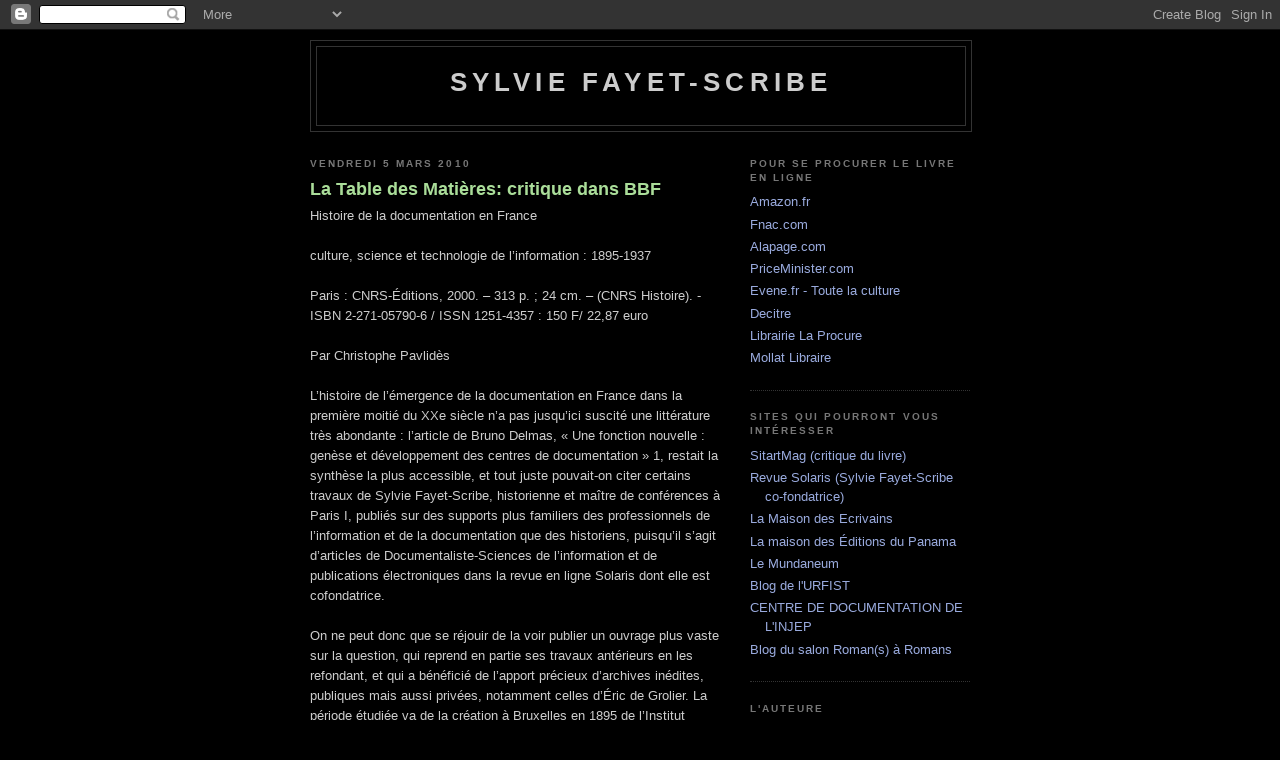

--- FILE ---
content_type: text/html; charset=UTF-8
request_url: https://sylvie-fayet-scribe.blogspot.com/2010/03/
body_size: 11591
content:
<!DOCTYPE html>
<html dir='ltr' xmlns='http://www.w3.org/1999/xhtml' xmlns:b='http://www.google.com/2005/gml/b' xmlns:data='http://www.google.com/2005/gml/data' xmlns:expr='http://www.google.com/2005/gml/expr'>
<head>
<link href='https://www.blogger.com/static/v1/widgets/2944754296-widget_css_bundle.css' rel='stylesheet' type='text/css'/>
<meta content='text/html; charset=UTF-8' http-equiv='Content-Type'/>
<meta content='blogger' name='generator'/>
<link href='https://sylvie-fayet-scribe.blogspot.com/favicon.ico' rel='icon' type='image/x-icon'/>
<link href='http://sylvie-fayet-scribe.blogspot.com/2010/03/' rel='canonical'/>
<link rel="alternate" type="application/atom+xml" title="Sylvie Fayet-Scribe - Atom" href="https://sylvie-fayet-scribe.blogspot.com/feeds/posts/default" />
<link rel="alternate" type="application/rss+xml" title="Sylvie Fayet-Scribe - RSS" href="https://sylvie-fayet-scribe.blogspot.com/feeds/posts/default?alt=rss" />
<link rel="service.post" type="application/atom+xml" title="Sylvie Fayet-Scribe - Atom" href="https://www.blogger.com/feeds/6899800454953751910/posts/default" />
<!--Can't find substitution for tag [blog.ieCssRetrofitLinks]-->
<meta content='http://sylvie-fayet-scribe.blogspot.com/2010/03/' property='og:url'/>
<meta content='Sylvie Fayet-Scribe' property='og:title'/>
<meta content='' property='og:description'/>
<title>Sylvie Fayet-Scribe: mars 2010</title>
<style id='page-skin-1' type='text/css'><!--
/*
-----------------------------------------------
Blogger Template Style
Name:     Minima Black
Date:     26 Feb 2004
Updated by: Blogger Team
----------------------------------------------- */
/* Use this with templates/template-twocol.html */
body {
background:#000000;
margin:0;
color:#cccccc;
font: x-small "Trebuchet MS", Trebuchet, Verdana, Sans-serif;
font-size/* */:/**/small;
font-size: /**/small;
text-align: center;
}
a:link {
color:#99aadd;
text-decoration:none;
}
a:visited {
color:#aa77aa;
text-decoration:none;
}
a:hover {
color:#aadd99;
text-decoration:underline;
}
a img {
border-width:0;
}
/* Header
-----------------------------------------------
*/
#header-wrapper {
width:660px;
margin:0 auto 10px;
border:1px solid #333333;
}
#header-inner {
background-position: center;
margin-left: auto;
margin-right: auto;
}
#header {
margin: 5px;
border: 1px solid #333333;
text-align: center;
color:#cccccc;
}
#header h1 {
margin:5px 5px 0;
padding:15px 20px .25em;
line-height:1.2em;
text-transform:uppercase;
letter-spacing:.2em;
font: normal bold 200% 'Trebuchet MS',Trebuchet,Verdana,Sans-serif;
}
#header a {
color:#cccccc;
text-decoration:none;
}
#header a:hover {
color:#cccccc;
}
#header .description {
margin:0 5px 5px;
padding:0 20px 15px;
max-width:700px;
text-transform:uppercase;
letter-spacing:.2em;
line-height: 1.4em;
font: normal normal 78% 'Trebuchet MS', Trebuchet, Verdana, Sans-serif;
color: #777777;
}
#header img {
margin-left: auto;
margin-right: auto;
}
/* Outer-Wrapper
----------------------------------------------- */
#outer-wrapper {
width: 660px;
margin:0 auto;
padding:10px;
text-align:left;
font: normal normal 100% 'Trebuchet MS',Trebuchet,Verdana,Sans-serif;
}
#main-wrapper {
width: 410px;
float: left;
word-wrap: break-word; /* fix for long text breaking sidebar float in IE */
overflow: hidden;     /* fix for long non-text content breaking IE sidebar float */
}
#sidebar-wrapper {
width: 220px;
float: right;
word-wrap: break-word; /* fix for long text breaking sidebar float in IE */
overflow: hidden;     /* fix for long non-text content breaking IE sidebar float */
}
/* Headings
----------------------------------------------- */
h2 {
margin:1.5em 0 .75em;
font:normal bold 78% 'Trebuchet MS',Trebuchet,Arial,Verdana,Sans-serif;
line-height: 1.4em;
text-transform:uppercase;
letter-spacing:.2em;
color:#777777;
}
/* Posts
-----------------------------------------------
*/
h2.date-header {
margin:1.5em 0 .5em;
}
.post {
margin:.5em 0 1.5em;
border-bottom:1px dotted #333333;
padding-bottom:1.5em;
}
.post h3 {
margin:.25em 0 0;
padding:0 0 4px;
font-size:140%;
font-weight:normal;
line-height:1.4em;
color:#aadd99;
}
.post h3 a, .post h3 a:visited, .post h3 strong {
display:block;
text-decoration:none;
color:#aadd99;
font-weight:bold;
}
.post h3 strong, .post h3 a:hover {
color:#cccccc;
}
.post-body {
margin:0 0 .75em;
line-height:1.6em;
}
.post-body blockquote {
line-height:1.3em;
}
.post-footer {
margin: .75em 0;
color:#777777;
text-transform:uppercase;
letter-spacing:.1em;
font: normal normal 78% 'Trebuchet MS', Trebuchet, Arial, Verdana, Sans-serif;
line-height: 1.4em;
}
.comment-link {
margin-left:.6em;
}
.post img, table.tr-caption-container {
padding:4px;
border:1px solid #333333;
}
.tr-caption-container img {
border: none;
padding: 0;
}
.post blockquote {
margin:1em 20px;
}
.post blockquote p {
margin:.75em 0;
}
/* Comments
----------------------------------------------- */
#comments h4 {
margin:1em 0;
font-weight: bold;
line-height: 1.4em;
text-transform:uppercase;
letter-spacing:.2em;
color: #777777;
}
#comments-block {
margin:1em 0 1.5em;
line-height:1.6em;
}
#comments-block .comment-author {
margin:.5em 0;
}
#comments-block .comment-body {
margin:.25em 0 0;
}
#comments-block .comment-footer {
margin:-.25em 0 2em;
line-height: 1.4em;
text-transform:uppercase;
letter-spacing:.1em;
}
#comments-block .comment-body p {
margin:0 0 .75em;
}
.deleted-comment {
font-style:italic;
color:gray;
}
.feed-links {
clear: both;
line-height: 2.5em;
}
#blog-pager-newer-link {
float: left;
}
#blog-pager-older-link {
float: right;
}
#blog-pager {
text-align: center;
}
/* Sidebar Content
----------------------------------------------- */
.sidebar {
color: #999999;
line-height: 1.5em;
}
.sidebar ul {
list-style:none;
margin:0 0 0;
padding:0 0 0;
}
.sidebar li {
margin:0;
padding-top:0;
padding-right:0;
padding-bottom:.25em;
padding-left:15px;
text-indent:-15px;
line-height:1.5em;
}
.sidebar .widget, .main .widget {
border-bottom:1px dotted #333333;
margin:0 0 1.5em;
padding:0 0 1.5em;
}
.main .Blog {
border-bottom-width: 0;
}
/* Profile
----------------------------------------------- */
.profile-img {
float: left;
margin-top: 0;
margin-right: 5px;
margin-bottom: 5px;
margin-left: 0;
padding: 4px;
border: 1px solid #333333;
}
.profile-data {
margin:0;
text-transform:uppercase;
letter-spacing:.1em;
font: normal normal 78% 'Trebuchet MS', Trebuchet, Arial, Verdana, Sans-serif;
color: #777777;
font-weight: bold;
line-height: 1.6em;
}
.profile-datablock {
margin:.5em 0 .5em;
}
.profile-textblock {
margin: 0.5em 0;
line-height: 1.6em;
}
.profile-link {
font: normal normal 78% 'Trebuchet MS', Trebuchet, Arial, Verdana, Sans-serif;
text-transform: uppercase;
letter-spacing: .1em;
}
/* Footer
----------------------------------------------- */
#footer {
width:660px;
clear:both;
margin:0 auto;
padding-top:15px;
line-height: 1.6em;
text-transform:uppercase;
letter-spacing:.1em;
text-align: center;
}

--></style>
<link href='https://www.blogger.com/dyn-css/authorization.css?targetBlogID=6899800454953751910&amp;zx=f59eb73a-141b-4772-8cff-244eff91c7ff' media='none' onload='if(media!=&#39;all&#39;)media=&#39;all&#39;' rel='stylesheet'/><noscript><link href='https://www.blogger.com/dyn-css/authorization.css?targetBlogID=6899800454953751910&amp;zx=f59eb73a-141b-4772-8cff-244eff91c7ff' rel='stylesheet'/></noscript>
<meta name='google-adsense-platform-account' content='ca-host-pub-1556223355139109'/>
<meta name='google-adsense-platform-domain' content='blogspot.com'/>

</head>
<body>
<div class='navbar section' id='navbar'><div class='widget Navbar' data-version='1' id='Navbar1'><script type="text/javascript">
    function setAttributeOnload(object, attribute, val) {
      if(window.addEventListener) {
        window.addEventListener('load',
          function(){ object[attribute] = val; }, false);
      } else {
        window.attachEvent('onload', function(){ object[attribute] = val; });
      }
    }
  </script>
<div id="navbar-iframe-container"></div>
<script type="text/javascript" src="https://apis.google.com/js/platform.js"></script>
<script type="text/javascript">
      gapi.load("gapi.iframes:gapi.iframes.style.bubble", function() {
        if (gapi.iframes && gapi.iframes.getContext) {
          gapi.iframes.getContext().openChild({
              url: 'https://www.blogger.com/navbar/6899800454953751910?origin\x3dhttps://sylvie-fayet-scribe.blogspot.com',
              where: document.getElementById("navbar-iframe-container"),
              id: "navbar-iframe"
          });
        }
      });
    </script><script type="text/javascript">
(function() {
var script = document.createElement('script');
script.type = 'text/javascript';
script.src = '//pagead2.googlesyndication.com/pagead/js/google_top_exp.js';
var head = document.getElementsByTagName('head')[0];
if (head) {
head.appendChild(script);
}})();
</script>
</div></div>
<div id='outer-wrapper'><div id='wrap2'>
<!-- skip links for text browsers -->
<span id='skiplinks' style='display:none;'>
<a href='#main'>skip to main </a> |
      <a href='#sidebar'>skip to sidebar</a>
</span>
<div id='header-wrapper'>
<div class='header section' id='header'><div class='widget Header' data-version='1' id='Header1'>
<div id='header-inner'>
<div class='titlewrapper'>
<h1 class='title'>
<a href='https://sylvie-fayet-scribe.blogspot.com/'>
Sylvie Fayet-Scribe
</a>
</h1>
</div>
<div class='descriptionwrapper'>
<p class='description'><span>
</span></p>
</div>
</div>
</div></div>
</div>
<div id='content-wrapper'>
<div id='crosscol-wrapper' style='text-align:center'>
<div class='crosscol no-items section' id='crosscol'></div>
</div>
<div id='main-wrapper'>
<div class='main section' id='main'><div class='widget Blog' data-version='1' id='Blog1'>
<div class='blog-posts hfeed'>

          <div class="date-outer">
        
<h2 class='date-header'><span>vendredi 5 mars 2010</span></h2>

          <div class="date-posts">
        
<div class='post-outer'>
<div class='post hentry uncustomized-post-template' itemprop='blogPost' itemscope='itemscope' itemtype='http://schema.org/BlogPosting'>
<meta content='6899800454953751910' itemprop='blogId'/>
<meta content='788658860744174234' itemprop='postId'/>
<a name='788658860744174234'></a>
<h3 class='post-title entry-title' itemprop='name'>
<a href='https://sylvie-fayet-scribe.blogspot.com/2010/03/la-table-des-matieres-critique-dans-bbf.html'>La Table des Matières: critique dans BBF</a>
</h3>
<div class='post-header'>
<div class='post-header-line-1'></div>
</div>
<div class='post-body entry-content' id='post-body-788658860744174234' itemprop='description articleBody'>
Histoire de la documentation en France<br /><br />culture, science et technologie de l&#8217;information : 1895-1937<br /><br />Paris : CNRS-Éditions, 2000. &#8211; 313 p. ; 24 cm. &#8211; (CNRS Histoire). - ISBN 2-271-05790-6 / ISSN 1251-4357 : 150 F/ 22,87 euro<br /><br />Par Christophe Pavlidès<br /><br />L&#8217;histoire de l&#8217;émergence de la documentation en France dans la première moitié du XXe siècle n&#8217;a pas jusqu&#8217;ici suscité une littérature très abondante : l&#8217;article de Bruno Delmas, &#171; Une fonction nouvelle : genèse et développement des centres de documentation &#187; 1, restait la synthèse la plus accessible, et tout juste pouvait-on citer certains travaux de Sylvie Fayet-Scribe, historienne et maître de conférences à Paris I, publiés sur des supports plus familiers des professionnels de l&#8217;information et de la documentation que des historiens, puisqu&#8217;il s&#8217;agit d&#8217;articles de Documentaliste-Sciences de l&#8217;information et de publications électroniques dans la revue en ligne Solaris dont elle est cofondatrice.<br /><br />On ne peut donc que se réjouir de la voir publier un ouvrage plus vaste sur la question, qui reprend en partie ses travaux antérieurs en les refondant, et qui a bénéficié de l&#8217;apport précieux d&#8217;archives inédites, publiques mais aussi privées, notamment celles d&#8217;Éric de Grolier. La période étudiée va de la création à Bruxelles en 1895 de l&#8217;Institut international de bibliographie (IIB), à la tenue en 1937 à Paris du congrès mondial de la documentation universelle dans le cadre de l&#8217;Exposition internationale des arts et techniques.<br /><br />On voit qu&#8217;une histoire de la documentation en France ne peut en effet, pour la période considérée, faire l&#8217;impasse du caractère international, voire internationaliste de son objet d&#8217;étude : le précurseur, Paul Otlet, est belge, tout comme Henri La Fontaine, avec qui il crée le Répertoire bibliographique universel (RBU), et la Classification décimale universelle (CDU) ; ils partagent avec le général Hippolyte Sebert (1839-1930), propagateur de leurs idées en France, un même idéal universaliste (passant par exemple par la défense de l&#8217;espéranto), et s&#8217;ils cherchent des appuis institutionnels, ils privilégieront toujours le rôle des associations, nationales et internationales &#8211; on ne parlait pas encore d&#8217;organisations non gouvernementales (ONG), mais c&#8217;est bien de cela qu&#8217;il s&#8217;agit.<br />Succession et imbrication d&#8217;associations<br /><br />À cet égard, l&#8217;ouvrage est une passionnante histoire de la succession et de l&#8217;imbrication d&#8217;associations qui, pendant un demi-siècle, font émerger la science de l&#8217;information et de la documentation en l&#8217;arrachant bon gré mal gré à la sphère de la bibliothèque-musée. Ainsi l&#8217;IIB déjà cité, devenu Institut international de documentation en 1931, qui vise à élaborer le répertoire bibliographique universel, et qui servira de socle en 1937 à la Fédération internationale de documentation (FID) ; son correspondant pour la France, le Bureau bibliographique de Paris (BBP) fondé en 1898, qui devient en 1924 le BBF (sic !), Bureau bibliographique de France, et s&#8217;appellera Association d&#8217;information documentaire (AID) de 1944 à 1946 avant de disparaître en 1950 ; et, bien sûr, l&#8217;Union française des organismes de documentation (UFOD), créée à Paris en 1932 et qui fédérera les premiers vrais centres de documentation spécialisés.<br /><br />Toutes ces associations et tous ces réseaux partagent une même volonté de traiter le document d&#8217;abord comme contenu (l&#8217;information), et l&#8217;on sait combien le culte du contenant (le livre), pour des raisons historiques, pèse à l&#8217;époque sur les bibliothèques en France. Leur œuvre majeure consiste notamment à dissocier la science de l&#8217;information des autres acceptions de la &#171; bibliographie &#187;, terme trop large recouvrant aussi bien la bibliologie, la bibliographie matérielle, que l&#8217;analyse documentaire au sens moderne du terme ; de ce point de vue, le combat pour le dépouillement des périodiques apparaît comme central de la mission qu&#8217;ils se donnent (notamment dans le cadre du RBU), et très révélateur également, déjà, du clivage entre sciences humaines et lettres d&#8217;une part, et sciences exactes et techniques d&#8217;autre part. On est frappé par l&#8217;ambition encyclopédique de leur entreprise, et il faut attendre le développement de centres de documentation spécialisés dans l&#8217;entre-deux-guerres pour que le congrès de 1937, tout en posant les fondements de la FID, abandonne, à regret semble-t-il, un répertoire universel trop lourd à mettre en œuvre.<br />Documentation et lecture publique<br /><br />La dernière partie de l&#8217;ouvrage n&#8217;est pas la moins intéressante pour les historiens des bibliothèques, car elle va nourrir le débat déjà riche sur le développement de la lecture publique entre les deux guerres en France. En effet, le dernier chapitre, intitulé &#171; La priorité à l&#8217;usager &#187;, souligne la proximité (en termes d&#8217;investissement humain et de rejet de la bibliothèque traditionnelle) entre les associations qui construisent la documentation et celles qui promeuvent la lecture publique, en particulier l&#8217;association des anciens élèves de l&#8217;école franco-américaine des bibliothécaires à Paris, et surtout l&#8217;Association pour le développement de la lecture publique (ADLP, 1936-1941) : ce sont les mêmes hommes et femmes, en particulier le couple Éric et Georgette de Grolier, qui, en rupture avec &#171; le cadre étroit et étouffant des bibliothèques &#187;, se battent tant pour la documentation et l&#8217;information scientifique et technique (&#171; savoir s&#8217;informer &#187;) que pour la lecture publique (&#171; faire lire &#187;).<br /><br />Les éléments fournis par leurs archives viennent donc conforter les apports de Laure Léveillé 2. Georgette de Grolier travaille d&#8217;ailleurs à la bibliothèque du CARD (Comité américain pour les régions dévastées), tandis que son époux Éric est secrétaire général du BBF dans les années trente. Le couple fonde en 1933, à travers l&#8217;Association des anciens élèves de l&#8217;école des bibliothécaires franco-américaine à Paris (la fameuse &#171; école des chartes du Far West &#187;), la Revue du livre et des bibliothèques pour couvrir &#171; les aspects modernes du travail des bibliothèques et des centres de documentation &#187;, créneau qu&#8217;ils estiment visiblement délaissé par l&#8217;Association des bibliothécaires français (ABF) et la Revue des bibliothèques ; ils se veulent évidemment les vrais héritiers d&#8217;Eugène Morel, à qui leur revue rend un vibrant hommage en 1934. Et, de fait, Eugène Morel a présidé le BBP, Ernest Coyecque en est membre dès 1922, quant à Henri Lemaître &#171; [il] est lui aussi membre du BBP, de l&#8217;UFOD, de l&#8217;ADLP et de l&#8217;ABF &#187;. Il ne manquerait parmi les grands noms de la lecture publique que Gabriel Henriot 3, dont Sylvie Fayet-Scribe rappelle cependant l&#8217;intérêt pour les &#171; offices d&#8217;information &#187; auxquels il consacre une communication en 1925.<br /><br />La défense de l&#8217;information, du document et le primat de l&#8217;usager vont donc de pair pour toute cette génération d&#8217;hommes et de femmes qui se définissent comme des bibliothécaires modernes. En revanche, on pourra regretter &#8211; mais c&#8217;eût été sans doute sortir par trop des limites du sujet &#8211; une vision en creux des &#171; autres &#187; bibliothécaires : sur la lecture publique, l&#8217;ABF n&#8217;est pas alors, loin de là, un foyer monolithique de résistance, et les chartistes non plus : Coyecque et Lemaître en sont deux illustrations exemplaires. De même, Louise-Noëlle Malclès ou Yvonne Oddon, classées parmi &#171; les femmes qui ont fait la documentation &#187;, ne sont pas moins bibliothécaires parce qu&#8217;elles ont été des professionnelles d&#8217;avant-garde de la documentation.<br /><br />Toute la difficulté d&#8217;une définition est donc de distinguer sans séparer artificiellement, et une partie de l&#8217;histoire des bibliothèques et de la documentation est faite de ce paradoxe : l&#8217;identité historique des documentalistes passe par un demi-siècle décisif dont les acteurs sont, en partie au moins, des bibliothécaires particulièrement novateurs et en conflit avec la pensée dominante de leur milieu. Ce n&#8217;est pas le moindre mérite de Sylvie Fayet-Scribe que de le rappeler, y compris à des bibliothécaires souvent ignorants du passé des professions de l&#8217;information. Saluons donc une œuvre stimulante et très documentée, dont on espère qu&#8217;elle suscitera de nouvelles recherches sur l&#8217;histoire de nos professions.<br /><br />1. Bruno Delmas, &#171; Une fonction nouvelle : genèse et développement des centres de documentation &#187;, Histoire des bibliothèques françaises, 1992, t. 4, p. 179-193. (retour)<br /><br />2. &#171; Fascinations étrangères et naissance de la lecture publique &#187;, Histoire des bibliothèques françaises, t. 4, Les bibliothèques au XXe siècle 1914-1990, p. 155-177. (retour)<br /><br />3. Pour citer tous ceux, avec La Fontaine et Otlet, que Noé Richter classe comme &#171; Les hommes qui ont fait la lecture publique &#187; en encadré de l&#8217;article de Laure Léveillé, p. 160-162. (retour)<br /><br />Notice bibliographique :<br /><br />Fayet-Scribe, Sylvie, &#171; Histoire de la documentation en France &#187;, BBF, 2001, n&#176; 3, p. 108-109<br />[en ligne] <http: fr=""> Consulté le 07 mars 2010</http:><br /><br /><br /><br /><a href="http://bbf.enssib.fr/consulter/bbf-2001-03-0108-004">http://bbf.enssib.fr/consulter/bbf-2001-03-0108-004</a>
<div style='clear: both;'></div>
</div>
<div class='post-footer'>
<div class='post-footer-line post-footer-line-1'>
<span class='post-author vcard'>
Publié par
<span class='fn' itemprop='author' itemscope='itemscope' itemtype='http://schema.org/Person'>
<meta content='https://www.blogger.com/profile/12518863240017370729' itemprop='url'/>
<a class='g-profile' href='https://www.blogger.com/profile/12518863240017370729' rel='author' title='author profile'>
<span itemprop='name'>Sylvie Fayet-Scribe</span>
</a>
</span>
</span>
<span class='post-timestamp'>
à
<meta content='http://sylvie-fayet-scribe.blogspot.com/2010/03/la-table-des-matieres-critique-dans-bbf.html' itemprop='url'/>
<a class='timestamp-link' href='https://sylvie-fayet-scribe.blogspot.com/2010/03/la-table-des-matieres-critique-dans-bbf.html' rel='bookmark' title='permanent link'><abbr class='published' itemprop='datePublished' title='2010-03-05T15:33:00+01:00'>15:33</abbr></a>
</span>
<span class='post-comment-link'>
<a class='comment-link' href='https://www.blogger.com/comment/fullpage/post/6899800454953751910/788658860744174234' onclick='javascript:window.open(this.href, "bloggerPopup", "toolbar=0,location=0,statusbar=1,menubar=0,scrollbars=yes,width=640,height=500"); return false;'>
Aucun commentaire:
  </a>
</span>
<span class='post-icons'>
<span class='item-control blog-admin pid-1477441936'>
<a href='https://www.blogger.com/post-edit.g?blogID=6899800454953751910&postID=788658860744174234&from=pencil' title='Modifier l&#39;article'>
<img alt='' class='icon-action' height='18' src='https://resources.blogblog.com/img/icon18_edit_allbkg.gif' width='18'/>
</a>
</span>
</span>
<div class='post-share-buttons goog-inline-block'>
</div>
</div>
<div class='post-footer-line post-footer-line-2'>
<span class='post-labels'>
Libellés :
<a href='https://sylvie-fayet-scribe.blogspot.com/search/label/article' rel='tag'>article</a>,
<a href='https://sylvie-fayet-scribe.blogspot.com/search/label/BBF' rel='tag'>BBF</a>,
<a href='https://sylvie-fayet-scribe.blogspot.com/search/label/histoire%20documentation' rel='tag'>histoire documentation</a>,
<a href='https://sylvie-fayet-scribe.blogspot.com/search/label/table%20des%20mati%C3%A8res' rel='tag'>table des matières</a>
</span>
</div>
<div class='post-footer-line post-footer-line-3'>
<span class='post-location'>
</span>
</div>
</div>
</div>
</div>

        </div></div>
      
</div>
<div class='blog-pager' id='blog-pager'>
<span id='blog-pager-newer-link'>
<a class='blog-pager-newer-link' href='https://sylvie-fayet-scribe.blogspot.com/' id='Blog1_blog-pager-newer-link' title='Articles plus récents'>Articles plus récents</a>
</span>
<span id='blog-pager-older-link'>
<a class='blog-pager-older-link' href='https://sylvie-fayet-scribe.blogspot.com/search?updated-max=2010-03-05T15:33:00%2B01:00&amp;max-results=7' id='Blog1_blog-pager-older-link' title='Articles plus anciens'>Articles plus anciens</a>
</span>
<a class='home-link' href='https://sylvie-fayet-scribe.blogspot.com/'>Accueil</a>
</div>
<div class='clear'></div>
<div class='blog-feeds'>
<div class='feed-links'>
Inscription à :
<a class='feed-link' href='https://sylvie-fayet-scribe.blogspot.com/feeds/posts/default' target='_blank' type='application/atom+xml'>Commentaires (Atom)</a>
</div>
</div>
</div></div>
</div>
<div id='sidebar-wrapper'>
<div class='sidebar section' id='sidebar'><div class='widget LinkList' data-version='1' id='LinkList2'>
<h2>Pour se procurer le livre en ligne</h2>
<div class='widget-content'>
<ul>
<li><a href='http://www.amazon.fr/table-matiÃÂ¨res-Sylvie-Fayet-Scribe/dp/2755701757'>Amazon.fr</a></li>
<li><a href='http://livre.fnac.com/a2002453/Sylvie-Fayet-Scribe-La-table-des-matieres'>Fnac.com</a></li>
<li><a href='http://www.alapage.com/-/Recherche/sylvie-fayet-scribe.htm?type=1&mot_auteurs=Sylvie+Fayet-Scribe&donnee_appel=GOOGL'>Alapage.com</a></li>
<li><a href='http://www.priceminister.com/offer/buy/58614972/La-Table-Des-Matieres-Livre.html'>PriceMinister.com</a></li>
<li><a href='http://www.evene.fr/livres/livre/sylvie-fayet-scribe-la-table-des-matieres-30334.php'>Evene.fr - Toute la culture</a></li>
<li><a href='http://www.decitre.fr/livres/La-table-des-matieres.aspx/9782755701753'>Decitre</a></li>
<li><a href='http://www.laprocure.com/livres/sylvie-fayet-scribe/la-table-des-matieres-roman_9782755701753.aspx'>Librairie La Procure</a></li>
<li><a href='http://www.mollat.com/livres/la-table-des-matieres-sylvie-fayet-scribe-9782755701753.aspx'>Mollat Libraire</a></li>
</ul>
<div class='clear'></div>
</div>
</div><div class='widget LinkList' data-version='1' id='LinkList1'>
<h2>Sites qui pourront vous intéresser</h2>
<div class='widget-content'>
<ul>
<li><a href='http://www.sitartmag.com/sfayet.htm'>SitartMag (critique du livre)</a></li>
<li><a href='http://biblio-fr.info.unicaen.fr/bnum/jelec/Solaris/d04/4fayet_0intro.html'>Revue Solaris (Sylvie Fayet-Scribe co-fondatrice)</a></li>
<li><a href='http://www.m-e-l.fr/fiche-ecrivain.php?id=443'>La Maison des Ecrivains</a></li>
<li><a href='http://www.editionsdupanama.com/livre.php?id=260'>La maison des Éditions du Panama</a></li>
<li><a href='http://www.mundaneum.be/index.asp?ID=500'>Le Mundaneum</a></li>
<li><a href='http://urfistinfo.blogs.com/urfist_info/'>Blog de l'URFIST</a></li>
<li><a href='http://telemaque.injep.fr/'>CENTRE DE DOCUMENTATION DE L'INJEP</a></li>
<li><a href='http://romansaromans.blogspot.com/'>Blog du salon Roman(s) à Romans</a></li>
</ul>
<div class='clear'></div>
</div>
</div><div class='widget Image' data-version='1' id='Image1'>
<h2>L'auteure</h2>
<div class='widget-content'>
<a href='http://sylvie-fayet-scribe.blogspot.com/search?updated-min=2007-01-01T00%3A00%3A00%2B01%3A00&updated-max=2008-01-01T00%3A00%3A00%2B01%3A00&max-results=1'>
<img alt='L&#39;auteure' height='138' id='Image1_img' src='https://blogger.googleusercontent.com/img/b/R29vZ2xl/AVvXsEiDZS3zoQJg357NYCwGFKy0i8vRznI_jNW0KATNvx9kW-Jcxa29Fs65paeKEkEqa6T_K9GgwkcnLmFKIHegCfR9LlelMy1hvhAF9JPWwrRgCHn62hnKbbmcmm8D8wr1IQYgcnP7ldWXTPke/s220/Photo_sylviefayetscribe.jpg' width='136'/>
</a>
<br/>
<span class='caption'>Cliquer pour accéder à la génèse de La Table des Matières</span>
</div>
<div class='clear'></div>
</div><div class='widget Text' data-version='1' id='Text1'>
<h2 class='title'>Biographie</h2>
<div class='widget-content'>
Sylvie Fayet-Scribe est née à Saint-Ouen en 1956. Elle est maître de conférence en histoire et sciences de l'information à la Sorbonne.<br/>Elle est l'auteur du livre "<a href="http://www.amazon.fr/Histoire-documentation-France-technologie-linformation/dp/2271057906">L'Histoire de la documentation en France: culture, science et technologie de l'information: 1895-1937</a>" et a cofondé la revue électronique Solaris.<br/><br/><br/><br/><blockquote><br/></blockquote><br/>
</div>
<div class='clear'></div>
</div><div class='widget Profile' data-version='1' id='Profile1'>
<h2>Détails Blogger</h2>
<div class='widget-content'>
<ul>
<li><a class='profile-name-link g-profile' href='https://www.blogger.com/profile/12518863240017370729' style='background-image: url(//www.blogger.com/img/logo-16.png);'>Sylvie Fayet-Scribe</a></li>
<li><a class='profile-name-link g-profile' href='https://www.blogger.com/profile/00672272017419125103' style='background-image: url(//www.blogger.com/img/logo-16.png);'>vscribe</a></li>
</ul>
<div class='clear'></div>
</div>
</div><div class='widget BlogArchive' data-version='1' id='BlogArchive1'>
<h2>Archives du blog</h2>
<div class='widget-content'>
<div id='ArchiveList'>
<div id='BlogArchive1_ArchiveList'>
<ul class='hierarchy'>
<li class='archivedate collapsed'>
<a class='toggle' href='javascript:void(0)'>
<span class='zippy'>

        &#9658;&#160;
      
</span>
</a>
<a class='post-count-link' href='https://sylvie-fayet-scribe.blogspot.com/2017/'>
2017
</a>
<span class='post-count' dir='ltr'>(1)</span>
<ul class='hierarchy'>
<li class='archivedate collapsed'>
<a class='toggle' href='javascript:void(0)'>
<span class='zippy'>

        &#9658;&#160;
      
</span>
</a>
<a class='post-count-link' href='https://sylvie-fayet-scribe.blogspot.com/2017/02/'>
février
</a>
<span class='post-count' dir='ltr'>(1)</span>
</li>
</ul>
</li>
</ul>
<ul class='hierarchy'>
<li class='archivedate expanded'>
<a class='toggle' href='javascript:void(0)'>
<span class='zippy toggle-open'>

        &#9660;&#160;
      
</span>
</a>
<a class='post-count-link' href='https://sylvie-fayet-scribe.blogspot.com/2010/'>
2010
</a>
<span class='post-count' dir='ltr'>(1)</span>
<ul class='hierarchy'>
<li class='archivedate expanded'>
<a class='toggle' href='javascript:void(0)'>
<span class='zippy toggle-open'>

        &#9660;&#160;
      
</span>
</a>
<a class='post-count-link' href='https://sylvie-fayet-scribe.blogspot.com/2010/03/'>
mars
</a>
<span class='post-count' dir='ltr'>(1)</span>
<ul class='posts'>
<li><a href='https://sylvie-fayet-scribe.blogspot.com/2010/03/la-table-des-matieres-critique-dans-bbf.html'>La Table des Matières: critique dans BBF</a></li>
</ul>
</li>
</ul>
</li>
</ul>
<ul class='hierarchy'>
<li class='archivedate collapsed'>
<a class='toggle' href='javascript:void(0)'>
<span class='zippy'>

        &#9658;&#160;
      
</span>
</a>
<a class='post-count-link' href='https://sylvie-fayet-scribe.blogspot.com/2008/'>
2008
</a>
<span class='post-count' dir='ltr'>(6)</span>
<ul class='hierarchy'>
<li class='archivedate collapsed'>
<a class='toggle' href='javascript:void(0)'>
<span class='zippy'>

        &#9658;&#160;
      
</span>
</a>
<a class='post-count-link' href='https://sylvie-fayet-scribe.blogspot.com/2008/12/'>
décembre
</a>
<span class='post-count' dir='ltr'>(1)</span>
</li>
</ul>
<ul class='hierarchy'>
<li class='archivedate collapsed'>
<a class='toggle' href='javascript:void(0)'>
<span class='zippy'>

        &#9658;&#160;
      
</span>
</a>
<a class='post-count-link' href='https://sylvie-fayet-scribe.blogspot.com/2008/09/'>
septembre
</a>
<span class='post-count' dir='ltr'>(1)</span>
</li>
</ul>
<ul class='hierarchy'>
<li class='archivedate collapsed'>
<a class='toggle' href='javascript:void(0)'>
<span class='zippy'>

        &#9658;&#160;
      
</span>
</a>
<a class='post-count-link' href='https://sylvie-fayet-scribe.blogspot.com/2008/08/'>
août
</a>
<span class='post-count' dir='ltr'>(1)</span>
</li>
</ul>
<ul class='hierarchy'>
<li class='archivedate collapsed'>
<a class='toggle' href='javascript:void(0)'>
<span class='zippy'>

        &#9658;&#160;
      
</span>
</a>
<a class='post-count-link' href='https://sylvie-fayet-scribe.blogspot.com/2008/06/'>
juin
</a>
<span class='post-count' dir='ltr'>(1)</span>
</li>
</ul>
<ul class='hierarchy'>
<li class='archivedate collapsed'>
<a class='toggle' href='javascript:void(0)'>
<span class='zippy'>

        &#9658;&#160;
      
</span>
</a>
<a class='post-count-link' href='https://sylvie-fayet-scribe.blogspot.com/2008/04/'>
avril
</a>
<span class='post-count' dir='ltr'>(1)</span>
</li>
</ul>
<ul class='hierarchy'>
<li class='archivedate collapsed'>
<a class='toggle' href='javascript:void(0)'>
<span class='zippy'>

        &#9658;&#160;
      
</span>
</a>
<a class='post-count-link' href='https://sylvie-fayet-scribe.blogspot.com/2008/01/'>
janvier
</a>
<span class='post-count' dir='ltr'>(1)</span>
</li>
</ul>
</li>
</ul>
<ul class='hierarchy'>
<li class='archivedate collapsed'>
<a class='toggle' href='javascript:void(0)'>
<span class='zippy'>

        &#9658;&#160;
      
</span>
</a>
<a class='post-count-link' href='https://sylvie-fayet-scribe.blogspot.com/2007/'>
2007
</a>
<span class='post-count' dir='ltr'>(1)</span>
<ul class='hierarchy'>
<li class='archivedate collapsed'>
<a class='toggle' href='javascript:void(0)'>
<span class='zippy'>

        &#9658;&#160;
      
</span>
</a>
<a class='post-count-link' href='https://sylvie-fayet-scribe.blogspot.com/2007/06/'>
juin
</a>
<span class='post-count' dir='ltr'>(1)</span>
</li>
</ul>
</li>
</ul>
<ul class='hierarchy'>
<li class='archivedate collapsed'>
<a class='toggle' href='javascript:void(0)'>
<span class='zippy'>

        &#9658;&#160;
      
</span>
</a>
<a class='post-count-link' href='https://sylvie-fayet-scribe.blogspot.com/1990/'>
1990
</a>
<span class='post-count' dir='ltr'>(1)</span>
<ul class='hierarchy'>
<li class='archivedate collapsed'>
<a class='toggle' href='javascript:void(0)'>
<span class='zippy'>

        &#9658;&#160;
      
</span>
</a>
<a class='post-count-link' href='https://sylvie-fayet-scribe.blogspot.com/1990/04/'>
avril
</a>
<span class='post-count' dir='ltr'>(1)</span>
</li>
</ul>
</li>
</ul>
<ul class='hierarchy'>
<li class='archivedate collapsed'>
<a class='toggle' href='javascript:void(0)'>
<span class='zippy'>

        &#9658;&#160;
      
</span>
</a>
<a class='post-count-link' href='https://sylvie-fayet-scribe.blogspot.com/1988/'>
1988
</a>
<span class='post-count' dir='ltr'>(1)</span>
<ul class='hierarchy'>
<li class='archivedate collapsed'>
<a class='toggle' href='javascript:void(0)'>
<span class='zippy'>

        &#9658;&#160;
      
</span>
</a>
<a class='post-count-link' href='https://sylvie-fayet-scribe.blogspot.com/1988/03/'>
mars
</a>
<span class='post-count' dir='ltr'>(1)</span>
</li>
</ul>
</li>
</ul>
</div>
</div>
<div class='clear'></div>
</div>
</div></div>
</div>
<!-- spacer for skins that want sidebar and main to be the same height-->
<div class='clear'>&#160;</div>
</div>
<!-- end content-wrapper -->
<div id='footer-wrapper'>
<div class='footer no-items section' id='footer'></div>
</div>
</div></div>
<!-- end outer-wrapper -->
<script type='text/javascript'>
var gaJsHost = (("https:" == document.location.protocol) ? "https://ssl." : "http://www.");
document.write(unescape("%3Cscript src='" + gaJsHost + "google-analytics.com/ga.js' type='text/javascript'%3E%3C/script%3E"));
</script>
<script type='text/javascript'>
var pageTracker = _gat._getTracker("UA-5152039-1");
pageTracker._initData();
pageTracker._trackPageview();
</script>

<script type="text/javascript" src="https://www.blogger.com/static/v1/widgets/2028843038-widgets.js"></script>
<script type='text/javascript'>
window['__wavt'] = 'AOuZoY43av_E0nQw4wNi5i1p43ReA6_BOA:1769820813122';_WidgetManager._Init('//www.blogger.com/rearrange?blogID\x3d6899800454953751910','//sylvie-fayet-scribe.blogspot.com/2010/03/','6899800454953751910');
_WidgetManager._SetDataContext([{'name': 'blog', 'data': {'blogId': '6899800454953751910', 'title': 'Sylvie Fayet-Scribe', 'url': 'https://sylvie-fayet-scribe.blogspot.com/2010/03/', 'canonicalUrl': 'http://sylvie-fayet-scribe.blogspot.com/2010/03/', 'homepageUrl': 'https://sylvie-fayet-scribe.blogspot.com/', 'searchUrl': 'https://sylvie-fayet-scribe.blogspot.com/search', 'canonicalHomepageUrl': 'http://sylvie-fayet-scribe.blogspot.com/', 'blogspotFaviconUrl': 'https://sylvie-fayet-scribe.blogspot.com/favicon.ico', 'bloggerUrl': 'https://www.blogger.com', 'hasCustomDomain': false, 'httpsEnabled': true, 'enabledCommentProfileImages': true, 'gPlusViewType': 'FILTERED_POSTMOD', 'adultContent': false, 'analyticsAccountNumber': '', 'encoding': 'UTF-8', 'locale': 'fr', 'localeUnderscoreDelimited': 'fr', 'languageDirection': 'ltr', 'isPrivate': false, 'isMobile': false, 'isMobileRequest': false, 'mobileClass': '', 'isPrivateBlog': false, 'isDynamicViewsAvailable': true, 'feedLinks': '\x3clink rel\x3d\x22alternate\x22 type\x3d\x22application/atom+xml\x22 title\x3d\x22Sylvie Fayet-Scribe - Atom\x22 href\x3d\x22https://sylvie-fayet-scribe.blogspot.com/feeds/posts/default\x22 /\x3e\n\x3clink rel\x3d\x22alternate\x22 type\x3d\x22application/rss+xml\x22 title\x3d\x22Sylvie Fayet-Scribe - RSS\x22 href\x3d\x22https://sylvie-fayet-scribe.blogspot.com/feeds/posts/default?alt\x3drss\x22 /\x3e\n\x3clink rel\x3d\x22service.post\x22 type\x3d\x22application/atom+xml\x22 title\x3d\x22Sylvie Fayet-Scribe - Atom\x22 href\x3d\x22https://www.blogger.com/feeds/6899800454953751910/posts/default\x22 /\x3e\n', 'meTag': '', 'adsenseHostId': 'ca-host-pub-1556223355139109', 'adsenseHasAds': false, 'adsenseAutoAds': false, 'boqCommentIframeForm': true, 'loginRedirectParam': '', 'isGoogleEverywhereLinkTooltipEnabled': true, 'view': '', 'dynamicViewsCommentsSrc': '//www.blogblog.com/dynamicviews/4224c15c4e7c9321/js/comments.js', 'dynamicViewsScriptSrc': '//www.blogblog.com/dynamicviews/488fc340cdb1c4a9', 'plusOneApiSrc': 'https://apis.google.com/js/platform.js', 'disableGComments': true, 'interstitialAccepted': false, 'sharing': {'platforms': [{'name': 'Obtenir le lien', 'key': 'link', 'shareMessage': 'Obtenir le lien', 'target': ''}, {'name': 'Facebook', 'key': 'facebook', 'shareMessage': 'Partager sur Facebook', 'target': 'facebook'}, {'name': 'BlogThis!', 'key': 'blogThis', 'shareMessage': 'BlogThis!', 'target': 'blog'}, {'name': 'X', 'key': 'twitter', 'shareMessage': 'Partager sur X', 'target': 'twitter'}, {'name': 'Pinterest', 'key': 'pinterest', 'shareMessage': 'Partager sur Pinterest', 'target': 'pinterest'}, {'name': 'E-mail', 'key': 'email', 'shareMessage': 'E-mail', 'target': 'email'}], 'disableGooglePlus': true, 'googlePlusShareButtonWidth': 0, 'googlePlusBootstrap': '\x3cscript type\x3d\x22text/javascript\x22\x3ewindow.___gcfg \x3d {\x27lang\x27: \x27fr\x27};\x3c/script\x3e'}, 'hasCustomJumpLinkMessage': false, 'jumpLinkMessage': 'Lire la suite', 'pageType': 'archive', 'pageName': 'mars 2010', 'pageTitle': 'Sylvie Fayet-Scribe: mars 2010'}}, {'name': 'features', 'data': {}}, {'name': 'messages', 'data': {'edit': 'Modifier', 'linkCopiedToClipboard': 'Lien copi\xe9 dans le presse-papiers\xa0!', 'ok': 'OK', 'postLink': 'Publier le lien'}}, {'name': 'template', 'data': {'name': 'custom', 'localizedName': 'Personnaliser', 'isResponsive': false, 'isAlternateRendering': false, 'isCustom': true}}, {'name': 'view', 'data': {'classic': {'name': 'classic', 'url': '?view\x3dclassic'}, 'flipcard': {'name': 'flipcard', 'url': '?view\x3dflipcard'}, 'magazine': {'name': 'magazine', 'url': '?view\x3dmagazine'}, 'mosaic': {'name': 'mosaic', 'url': '?view\x3dmosaic'}, 'sidebar': {'name': 'sidebar', 'url': '?view\x3dsidebar'}, 'snapshot': {'name': 'snapshot', 'url': '?view\x3dsnapshot'}, 'timeslide': {'name': 'timeslide', 'url': '?view\x3dtimeslide'}, 'isMobile': false, 'title': 'Sylvie Fayet-Scribe', 'description': '', 'url': 'https://sylvie-fayet-scribe.blogspot.com/2010/03/', 'type': 'feed', 'isSingleItem': false, 'isMultipleItems': true, 'isError': false, 'isPage': false, 'isPost': false, 'isHomepage': false, 'isArchive': true, 'isLabelSearch': false, 'archive': {'year': 2010, 'month': 3, 'rangeMessage': 'Affichage des articles du mars, 2010'}}}]);
_WidgetManager._RegisterWidget('_NavbarView', new _WidgetInfo('Navbar1', 'navbar', document.getElementById('Navbar1'), {}, 'displayModeFull'));
_WidgetManager._RegisterWidget('_HeaderView', new _WidgetInfo('Header1', 'header', document.getElementById('Header1'), {}, 'displayModeFull'));
_WidgetManager._RegisterWidget('_BlogView', new _WidgetInfo('Blog1', 'main', document.getElementById('Blog1'), {'cmtInteractionsEnabled': false, 'lightboxEnabled': true, 'lightboxModuleUrl': 'https://www.blogger.com/static/v1/jsbin/1451988073-lbx__fr.js', 'lightboxCssUrl': 'https://www.blogger.com/static/v1/v-css/828616780-lightbox_bundle.css'}, 'displayModeFull'));
_WidgetManager._RegisterWidget('_LinkListView', new _WidgetInfo('LinkList2', 'sidebar', document.getElementById('LinkList2'), {}, 'displayModeFull'));
_WidgetManager._RegisterWidget('_LinkListView', new _WidgetInfo('LinkList1', 'sidebar', document.getElementById('LinkList1'), {}, 'displayModeFull'));
_WidgetManager._RegisterWidget('_ImageView', new _WidgetInfo('Image1', 'sidebar', document.getElementById('Image1'), {'resize': false}, 'displayModeFull'));
_WidgetManager._RegisterWidget('_TextView', new _WidgetInfo('Text1', 'sidebar', document.getElementById('Text1'), {}, 'displayModeFull'));
_WidgetManager._RegisterWidget('_ProfileView', new _WidgetInfo('Profile1', 'sidebar', document.getElementById('Profile1'), {}, 'displayModeFull'));
_WidgetManager._RegisterWidget('_BlogArchiveView', new _WidgetInfo('BlogArchive1', 'sidebar', document.getElementById('BlogArchive1'), {'languageDirection': 'ltr', 'loadingMessage': 'Chargement\x26hellip;'}, 'displayModeFull'));
</script>
</body>
</html>